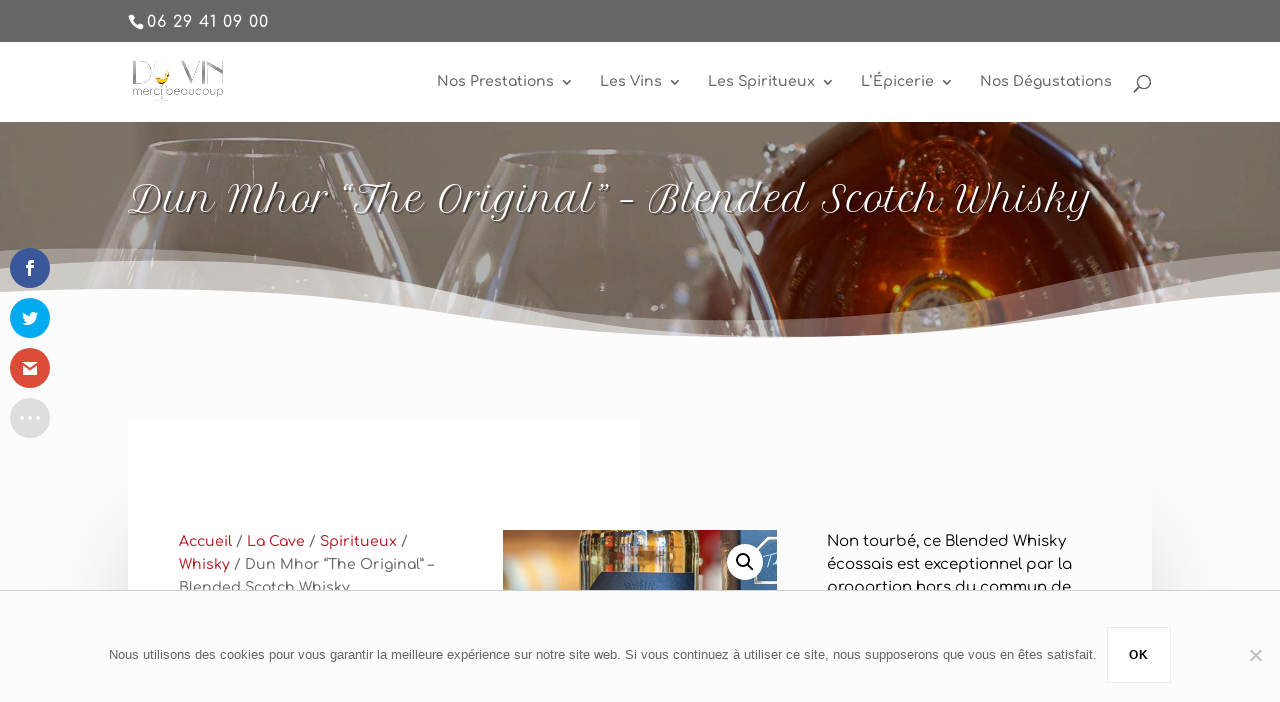

--- FILE ---
content_type: text/css
request_url: https://www.duvinmercibeaucoup.com/wp-content/themes/du-vin-merci-beaucoup/style.css?ver=4.27.4
body_size: 6390
content:
/*
Theme Name:  Du Vin, Merci Beaucoup
Theme URI:   http://http://www.duvinmercibeaucoup.com/
Version:     1.0
Description: Un thème enfant Divi pour \'Du Vin, merci beaucoup\'.
Author:      @-web
Author URI:  http://www.at-web.eu
Template:    Divi
*/

/*- Add any CSS custom code for this child theme below this line -*/

/* 
** CENTRER DU CONTENU VERTICALEMENT 
** Voir tuto : https://www.divi-community.fr/snippets-divi/centrer-du-contenu-verticalement
*/

.dc-centrer-verticalement {
	display: flex;
	flex-direction: column;
	justify-content: center;
  	display: -webkit-box;
	display: -webkit-flex;
	display: -moz-box;
	display: -ms-flexbox;
	-webkit-box-orient: vertical;
	-webkit-box-direction: normal;
	-webkit-flex-direction: column;
	 -moz-box-orient: vertical;
	 -moz-box-direction: normal;
	  -ms-flex-direction: column;
	-webkit-box-pack: center;
	-webkit-justify-content: center;
	-moz-box-pack: center;
	-ms-flex-pack: center;
}

/*
** INVERSER LE SENS DES COLONNES SUR MOBILE
** Voir tuto : https://www.divi-community.fr/snippets-divi/inverser-ordre-des-colonnes-sur-mobile
*/

@media only screen and (max-width : 980px) {
	.dc-inverser-colonnes--section .dc-inverser-colonnes--ligne {
		display: -webkit-flex;
		display: -ms-flex;
		display: flex;
		-webkit-flex-direction: column-reverse;
		-ms-flex-direction: column-reverse;
		flex-direction: column-reverse;
	}
}

/* supprimer la ligne grise sous le menu principal de Divi */
#main-header {
-webkit-box-shadow: none;
-moz-box-shadow: none;
box-shadow: none;
}
/** MENU HORIZONTAL (https://www.elegantthemes.com/blog/divi-resources/beautiful-css-hover-effects-you-can-add-to-your-divi-menus) **/
#top-menu .current-menu-item a::before,
#top-menu .current_page_item a::before {
 content: "";
 position: absolute;
 z-index: 2;
 left: 0;
 right: 0;
}
/* berre défilante au survol menu */
#top-menu li a:before {
 content: "";
 position: absolute;
 z-index: -2;
 left: 0;
 right: 100%;
 bottom: 50%;
 background: #ba1720; /*** COLOR OF THE LINE ***/
 height: 1px; /*** THICKNESS OF THE LINE ***/
 -webkit-transition-property: right;
 transition-property: right;
 -webkit-transition-duration: 0.3s;
 transition-duration: 0.3s;
 -webkit-transition-timing-function: ease-out;
 transition-timing-function: ease-out;
}
/* annulation de la barre défilante sous les sous-menus */ 
#top-menu ul li a:before {
 background: transparent; /*** COLOR OF THE LINE ***/
 height: 0; /*** THICKNESS OF THE LINE ***/
}

#top-menu li a:hover {
 opacity: 1 !important;
}
#top-menu li a:hover:before {
 right: 0;
}
#top-menu li li a:before {
 bottom: 10%;
}
.nav li ul {
	border-top: 1px solid;
}
/** END MENU HORIZONTAL **/
/** MENU MOBILE (http://www.twobluetoucans.co.uk/divi/styling-divi-mobile-menu/) **/
	/*****************************************************************
    fixe le menu mobile en haut
    *****************************************************************/
@media (max-width: 980px){
	.et_non_fixed_nav.et_transparent_nav #main-header, .et_non_fixed_nav.et_transparent_nav #top-header, .et_fixed_nav #main-header, .et_fixed_nav #top-header {
	position: fixed;
	}
    /*****************************************************************
    Remove the shadow beneath the header
    *****************************************************************/
    /* this is used when viewport is at top of page */
    #main-header {
        -webkit-box-shadow:none !important;
        -moz-box-shadow:none !important;
        box-shadow:none !important;
    }
    /* this is used when we scroll and have a fixed header */
    #main-header.et-fixed-header {
        -webkit-box-shadow:none !important;
        -moz-box-shadow:none !important;
        box-shadow:none !important;
    }
    /*****************************************************************
    Style the Hamburger
    *****************************************************************/
    /* style the opened mobile menu hamburger (make it an 'X') */
    div.mobile_nav.opened .mobile_menu_bar:before {
        font-family: "ETmodules";
        content: "\4d";
    }
    /* color and size both the open and close hamburgers */
    div.mobile_nav.opened .mobile_menu_bar:before, div.mobile_nav.closed .mobile_menu_bar:before {
        color: #ba1720;
        font-size:40px !important;
    }
	/* pour Edge... */
	div.mobile_nav.opened .mobile_menu_bar:hover, div.mobile_nav.closed .mobile_menu_bar:hover {
        cursor: pointer;
    }
    /*****************************************************************
    Style the Menu Container
    *****************************************************************/
    /* style the container that the menu elements are housed in */
    .et_mobile_menu {
        /* background is white by default */
        /*background-color:rgba(255,255,255,0.9) !important;*/
		margin-left: -30px;
		padding: 5%;
		width: calc( 100% + 60px);
		overflow: scroll !important;
		max-height: 84vh !important; /*edit this to match your view height*/
			-overflow-scrolling: touch! important;
			-webkit-overflow-scrolling: touch !important;
    }
	
    /*****************************************************************
    Style the submenu root (parent)
    *****************************************************************/
    /* the root (parent) menu item of submenus gets treated a little different */
    /* and needs this to deal with the background */
    .et_mobile_menu .menu-item-has-children>a {
        background-color:transparent !important;
    }
    .et_mobile_menu .menu-item-has-children>a:hover {
        background-color:rgba(0, 0, 0, 0.03) !important;
    }
    /*****************************************************************
    Style the menu items
    *****************************************************************/
    .et_mobile_menu li a {
		font-size: 14px;
    }
    /*****************************************************************
    Set all items to the same font weight
    *****************************************************************/
    .et_mobile_menu li a, .et_mobile_menu .menu-item-has-children>a {
        font-weight:400;
    }
	/*****************************************************************
    Suppression de la ligne sous les menus mobile (header et pied de page)
    *****************************************************************/
	.et_mobile_menu {
	/*border-top: none !important;*/
	}
	/* cache lien contact, mon compte  sur menu mobile */
	@media only screen and (max-width : 980px) {
		.et_mobile_menu .icone-contact, .et_mobile_menu .xoo-el-myaccount-menu, .et_mobile_menu .xoo-el-logout-menu, .et_mobile_menu .xoo-el-login-tgr {
			display: none;
	}
}
}
/*********************
collapsible sous-menu mobile
*********************/
#main-header .et_mobile_menu li ul.hide {
    display: none !important;
		transition: all 0.5s ease-out;
}
#mobile_menu .menu-item-has-children {
    position: relative;
}
#mobile_menu .menu-item-has-children > a {
    background: transparent;
}
#mobile_menu .menu-item-has-children > a + span {
    position: absolute;
    right: 0;
    top: 0;
    padding: 10px 20px;
    font-size: 20px;
    font-weight: 700;
    cursor: pointer;
    z-index: 3;
}
span.menu-closed:before {
    content: "\4c";
    display: block;
    color: inherit;
    font-size: 16px;
    font-family: ETmodules;
}
span.menu-closed.menu-open:before {
    content: "\4d";
}
/*#main-header .et_mobile_menu ul.sub-menu {
	transition: all 0.5s ease-out;
} ne marche pas */
/** END MENU MOBILE **/
/*** MES MODIFS ***/
/* menu */
/* menu desktop */
@media only screen and (min-width: 981px) {
	#top-menu li ul, #top-menu li li {
		padding: 0;
		}
	#top-menu li ul, #top-menu li li a {
		width: 200px;
		}
	#top-menu li li a {
		padding: 10px 30px;
		border-bottom: 1px solid #f7f7f7;
		}
	#top-menu li ul li ul {
		top: -3px;
		}
	#top-menu li .menu-item-has-children > a:first-child::after {
		top: 10px; }
}
/* menu mobile */
@media only screen and (max-width: 980px) {
	.container.et_menu_container {
		width: calc( 100% - 60px);
		}
}
/** SHOP **/
/* cache filtre et nbr article sur archive produits */
.woocommerce-ordering, .woocommerce-result-count {
  display: none !important;
}
/* style pagination woocommerce */
.woocommerce nav.woocommerce-pagination ul {
	border: none;
}
.woocommerce nav.woocommerce-pagination ul li {
border-right: none;
font-size: 18px;
}
.woocommerce-pagination .page-numbers a:link, .woocommerce-pagination .page-numbers a:visited {
display: block !important;
background: transparent !important;
color: #666 !important;
padding: 10px 19px !important;
}
.woocommerce-pagination .page-numbers .current, .woocommerce-pagination .page-numbers li a:hover {
padding: 10px 19px !important;
background-color: transparent !important;
color: #000 !important;
font-weight: bold;
transition: all 0.5s ease-out;

}/** COMMANDE **/
.et_button_no_icon.woocommerce-page button.button.alt,
.et_button_no_icon.woocommerce-page button.button.alt:hover {
	padding: 17px 21px !important;
}
/** PANIER **/
.return-to-shop {
	margin-left: 5%;
}
/* styles boutons panier */
.et_button_no_icon.woocommerce-page button.button,
.et_button_no_icon.woocommerce-page button.button:hover,
.woocommerce-page.et_pb_button_helper_class a.button.alt,
.woocommerce-page.et_pb_button_helper_class a.button.alt:hover,
.et_button_no_icon.woocommerce-page a.button,
.et_button_no_icon.woocommerce-page a.button:hover {
	padding: 17px 21px !important;
	color: #000 !important;
}
.woocommerce table.shop_table,
.woocommerce .cart-collaterals,
.woocommerce-page .cart-collaterals {
	padding: 0 5% 0 5%;
}
/* enlève la bordure du bloc panier */
.woocommerce table.shop_table {
	border: none;
}
/* trnasition au survol du bouton remove */
.woocommerce a.remove {
	transition: all 0.5s ease-out;
}
/* augmentation de la largeur de la miniature */
.woocommerce-cart table.cart img {
	width: 60px;
}
/* augmente la largeur du champ code promo */
.woocommerce-cart table.cart td.actions .coupon .input-text {
	width: 160px;
}
/* marge entre le bouton panier et le bas de page */
.xoo-wsc-basket {
	margin-bottom: 100px;
}
/** FIN PANIER **/
/* grappe raisin fiche produits vin rouge */
.product_cat-vin-rouge {
	background-image: url('../../uploads/2017/12/grappe-raisin-vectorielle-vin-rouge.png') !important;
	background-position: bottom 3px right 3px !important;
	background-repeat: no-repeat !important;
	background-size: auto 35px !important;
}
/* grappe raisin fiche produits vin blanc */
.product_cat-vin-blanc {
	background-image: url('../../uploads/2017/12/grappe-raisin-vectorielle-vin-blanc.png') !important;
	background-position: bottom 3px right 3px !important;
	background-repeat: no-repeat !important;
	background-size: auto 35px !important;
}
	
/* grappe raisin fiche produits vin rose */
.product_cat-vin-rose {
	background-image: url('../../uploads/2017/12/grappe-raisin-vectorielle-vin-rose.png') !important;
	background-position: bottom 3px right 3px !important;
	background-repeat: no-repeat !important;
	background-size: auto 35px !important;
}
/* grappe raisin fiche produits vin moelleux */
.product_cat-vin-moelleux {
	background-image: url('../../uploads/2017/12/grappe-raisin-vectorielle-vin-moelleux.png') !important;
	background-position: bottom 3px right 3px !important;
	background-repeat: no-repeat !important;
	background-size: auto 35px !important;
}
/* grappe raisin fiche produits vin effervescent */
.product_cat-vin-effervescent {
	background-image: url('../../uploads/2017/12/grappe-raisin-vectorielle-bulles.png') !important;
	background-position: bottom 3px right 3px !important;
	background-repeat: no-repeat !important;
	background-size: auto 35px !important;
}
/* bouteille et verre fiche produits liqueur */
.product_cat-liqueur {
	background-image: url('../../uploads/2020/01/Bez-nazwy-133.png') !important;
	background-position: bottom 3px right 3px !important;
	background-repeat: no-repeat !important;
	background-size: auto 45px !important;
}
/* verre fiche produits biere */
.product_cat-biere {
	background-image: url('../../uploads/2020/01/verre-biere-icone.png') !important;
	background-position: bottom 3px right 3px !important;
	background-repeat: no-repeat !important;
	background-size: auto 35px !important;
}
/* verre fiche produits spiritueux */
.product_cat-spiritueux {
	background-image: url('../../uploads/2020/07/verre-spiritueux-web-150x150-1-150x150.png') !important;
	background-position: bottom 3px right 3px !important;
	background-repeat: no-repeat !important;
	background-size: auto 35px !important;
}
/* cache référence interne produit sur fiche produit variable */
.sku_wrapper {
	display: none;
}
/* placement de TTC*/
.woocommerce-price-suffix {
  padding-right: 19px;
}
@media (min-width: 981px) {
	/* largeur du filtre par région */
	#wpfBlock_1 {
		/* display: none !important;  à supprimer quand les régions seront remplies */
		max-width: 300px;
	}
	/* 
	.wpfMainWrapper {
		display: flex;
		flex-wrap: nowrap;
		justify-content: space-between;
	}*/
	.wpfFilterWrapper  {
		float: left;
	}
}
/** END SHOP **/
/** WOO SIDE CART **/
/* remplace le texte 'remove' par 'supprimer' et le texte 'price' par 'prix' **/
a.xoo-wsc-remove, .xoo-wsc-price {
	visibility: hidden;
	line-height: 0;
}
a.xoo-wsc-remove:after {
	visibility: visible;
	line-height: initial;
	display: block;
	content: 'Supprimer';
}
.xoo-wsc-price:after {
	visibility: visible;
	line-height: initial;
	display: block;
	content: 'Prix';
}
.xoo-wsc-shiptxt {
	font-size: 1em;
	padding-top: 15px;
	padding-bottom: 15px;
	font-style: italic;
}
/* cache le bouton 'Continuer vos achats' */
.xoo-wsc-footer a.button.xoo-wsc-cont {
	display: none;
}
/* style boutons 'voir panier', 'commander', 'poursuivre les achats' **/
.xoo-wsc-footer a.button.xoo-wsc-chkt,
.xoo-wsc-footer a.button.xoo-wsc-chkt:hover,
.xoo-wsc-footer a.button.xoo-wsc-cart,
.xoo-wsc-footer a.button.xoo-wsc-cart:hover {
	padding: 17px 0 !important;
	margin: 6px 0;
}
.xoo-wsc-footer a.button.xoo-wsc-chkt,
.xoo-wsc-footer a.button.xoo-wsc-cart {
	font-size: 12px;
    background-color: #ffffff;
	color: #000;
    border: 1px solid #ededed !important;
    border-radius: 0px;
    font-weight: bold;
    font-style: normal;
    text-transform: uppercase;
    text-decoration: none;
    letter-spacing: 1px;
	display: inline-block;
}
.xoo-wsc-footer a.button.xoo-wsc-chkt:hover,
.xoo-wsc-footer a.button.xoo-wsc-cart:hover {
	border: 1px solid #d1d1d1 !important;
	transition: all 0.5s ease-out;
}
.xoo-wsc-qtybox, span.xoo-wsc-plus, span.xoo-wsc-minus {
	border: none;
	color: #666;
}
span.xoo-wsc-plus:hover, span.xoo-wsc-minus:hover {
	color: #000;
	transition: all 0.5s ease-out;
}
.xoo-wsc-qty {
	font-weight: bold;
}
/* Firefox */
input[type=number].xoo-wsc-qty {
    -moz-appearance: textfield;
}
/** END WOO SIDE CART **/
/** LOGIN/SIGNUP POPUP **/
/* cache l'onglet inscription */
.xoo-el-header {
	display: none;
}
/* couleur croix de fermeture au survol */
span.xoo-el-close:hover {
    color: #ba1720;
}
/* couleur du bouton */
button.xoo-el-action-btn {
	color: #15242a !important;
    border: 1px solid #ededed !important;
    background-color: #fff !important;
    padding-top: 17px !important;
    padding-right: 21px !important;
    padding-bottom: 17px !important;
    padding-left: 21px !important;
	text-shadow: none  !important;
	box-shadow: none;
}
button.xoo-el-action-btn:hover {
	border-color: #d1d1d1 !important;
}
/** WOO BOUTONS QUANTITE (voir : /wp-content/themes/du-vin-merci-beaucoup/js/boutons-plus-moins-woo.js)
https://www.divi-community.fr/tutoriels-divi/modifier-style-selecteur-quantite-woocommerce-divi/ **/
.woocommerce input[type=number]::-webkit-inner-spin-button,
.woocommerce input[type=number]::-webkit-outer-spin-button {
    -webkit-appearance: none;
    appearance: none;
    margin: 0;
}

.woocommerce input[type=number].qty {
    -moz-appearance: textfield;
}

.woocommerce-page div.product form.cart div.quantity {
    border-radius: 0px!important;
}

.woocommerce .quantity {
    width: 148px!important;
    display:inline-block;
	color: #000;
}

.woocommerce .quantity input.qty, .woocommerce .quantity .minus, .woocommerce .quantity .plus {
    line-height: 16px;
    height: 55px!important;
    background-color: transparent!important;
    color: inherit!important;
    padding:0!important;
    float:left;
    border-radius: 0px!important;
}

.woocommerce .quantity .minus, .woocommerce .quantity .plus {
    border:none!important;
    cursor: pointer;
    width: 50px!important;
	color: #666 !important;
}

.woocommerce .quantity .minus:hover, .woocommerce .quantity .plus:hover {
    font-weight: bold !important;
	color: #000 !important;
	transition: all 0.5s ease-out;
}

.woocommerce .quantity input.qty {
    width: 44px!important;
}

div.quantity.hidden {
  border:none!important;
}
/** END WOO BOUTONS QUANTITE **/
/** WP-PageNavi **/
.et_pb_ajax_pagination_container .wp-pagenavi {
	border: none;
}
/*styles the wp-pagenavi pagination links*/
.et_pb_ajax_pagination_container .wp-pagenavi a, .et_pb_ajax_pagination_container .wp-pagenavi span {
  padding: 10px 13px !important;
  font-size: 18px !important;
  color: #666 !important;
  background: transparent;
  transition: all .5s;
}
 /*styles the wp-pagenavi current page number*/
.et_pb_ajax_pagination_container .wp-pagenavi span.current {
  color: #000 !important;
  background: transparent !important;
  font-weight: bold !important;
}
 /*styles the wp-pagenavi pagination links on hover*/
.et_pb_ajax_pagination_container .wp-pagenavi a:hover {
  color: #000 !important;
  background: transparent !important;
  font-weight: bold !important;
}
 /*styles the wp-pagenavi pages text*/
.wp-pagenavi .pages {
  background: none;
}
/** END WP-PageNavi **/
/** BOUTON DE RETOUR EN HAUT DE PAGE **/
.et_pb_scroll_top.et-pb-icon {
	margin-bottom: 84px;
}
/*Opacité du bouton et effets d'animation (pour tous les navigateurs)*/
.et_pb_scroll_top.et-visible {
    opacity: 1;
    -webkit-animation: fadeInBottom 1s;
    -moz-animation: fadeInBottom 1s;
    -o-animation: fadeInBottom 1s;
    animation: fadeInBottom 1s;
}
/*Positionnement et couleur du bouton*/
.et_pb_scroll_top.et-pb-icon {
    right: 13px; /*distance du bouton par rapport à la droite de la fenêtre*/
    bottom: 105px; /*distance du bouton par rapport au bas de la fenêtre*/
	padding: 10px;
    border-radius: 50%; /*Propriété permettant d'arrondir le bouton, supprimez la si vous voulez un bouton carré*/
    background: rgba(0,0,0,0.2); /*couleur de fond du bouton. Mettez celle que vous voulez*/
	/*z-index: 99999999;*/ /* pour avoir l'icone au dessus du pied de page inséré par PBE */
}
/*couleur de fond du bouton au survol*/
.et_pb_scroll_top.et-pb-icon:hover {
    background: rgba(0,0,0,0.3);
}
/*Choix de l'icone et couleur de celui-ci*/
.et_pb_scroll_top:before {
	font-size: 60px;
    content: "\42"; /* icone provenant des icones de bases de Divi*/
    color: #fff; /*couleur de l'icône*/
}
/** FIN BOUTON DE RETOUR EN HAUT DE PAGE **/
/** COOKIE NOTICE **/
#cookie-notice.cookie-notice-visible {
	border-top: 1px solid #d1d1d1;
	padding-top: 3vh;
	padding-bottom: 3vh;
}
#cookie-notice .cn-button {
	display: inline-block;
	color: #15242a;
    border: 1px solid #ededed;
    border-radius: 0px;
    letter-spacing: 1px;
    font-size: 12px;
	line-height: 1.7em;
    font-weight: 700;
    text-transform: uppercase;
    background-color: #fff;
	margin-right: 0;
    padding-top: 17px;
    padding-right: 21px;
    padding-bottom: 17px;
    padding-left: 21px;
}
#cookie-notice .cn-button:hover {
	border-color: #d1d1d1;

}
/** EASY LOGIN WOOCOMMERCE **/
/* couleur de fon de la fenêtre modale */
.xoo-el-inmodal {
    background: #fcfcfc;
}
/** WOO PRODUCT FILTER **/
.wfpDescription {
	margin-bottom: 7px;
}
.wpfCheckboxHier select {
    -webkit-appearance: none;
    -moz-appearance: none;
    appearance: none;
    display: inline-block;
    padding: 10px 15px;
    cursor: pointer;
    color: rgb(70, 81, 88);
    font-family: Comfortaa !important;
    font-size: 1em;
    border: 1px solid rgb(0, 0, 0);
    background-image: url([data-uri]);
    background-size: .8em;
    background-repeat: no-repeat;
    background-position: calc(100% - .4em) center;
}
.wpfFilterButton.wpfButton, .wpfClearButton.wpfButton {
	font-size: 14px !important;
}
.wpfBlockClear {
	float: right;
}
.wpfMainWrapper .wpfBlockClear {
		color: #E62428 !important; 
}
